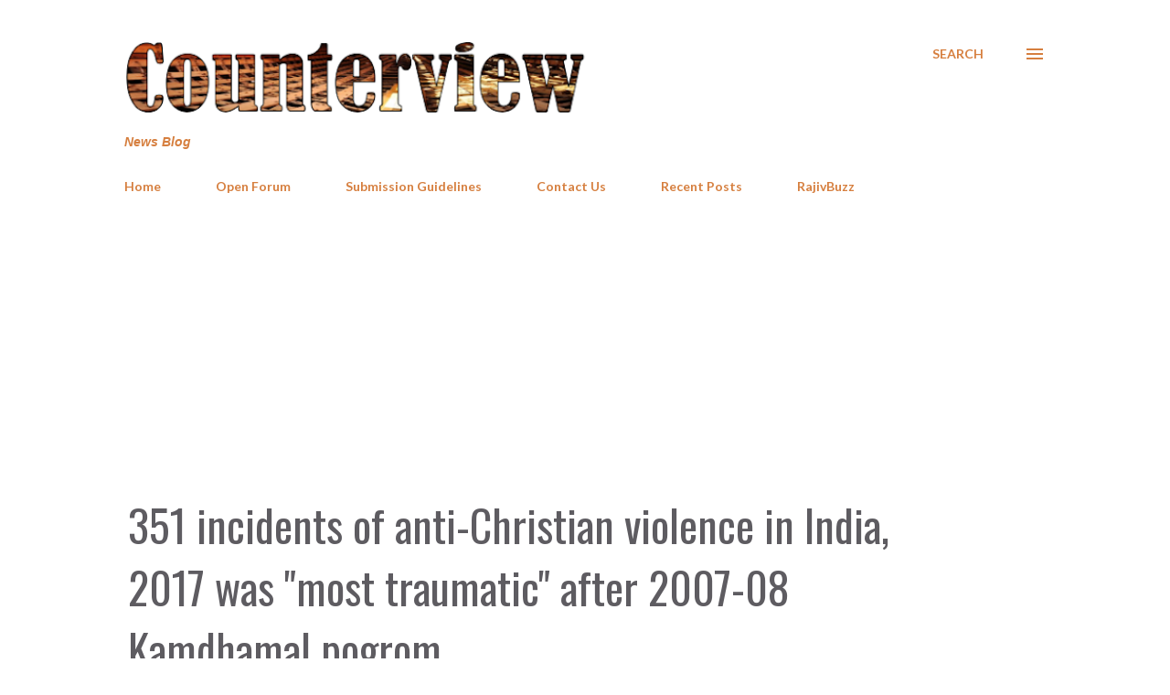

--- FILE ---
content_type: text/html; charset=UTF-8
request_url: https://www.counterview.net/b/stats?style=BLACK_TRANSPARENT&timeRange=LAST_WEEK&token=APq4FmCB5HFP0Gg4YgayUuNqVzkyNWxHWUP8IUdx5CpJ_-Ma1pj087mhBttOWbh8PdAgzeHYp3q4n5YqTx6SguYv-Q4t2mKhhw
body_size: 46
content:
{"total":334074,"sparklineOptions":{"backgroundColor":{"fillOpacity":0.1,"fill":"#000000"},"series":[{"areaOpacity":0.3,"color":"#202020"}]},"sparklineData":[[0,61],[1,70],[2,68],[3,67],[4,71],[5,62],[6,69],[7,70],[8,65],[9,64],[10,62],[11,63],[12,64],[13,59],[14,62],[15,65],[16,73],[17,69],[18,68],[19,61],[20,83],[21,67],[22,66],[23,98],[24,69],[25,75],[26,100],[27,93],[28,85],[29,58]],"nextTickMs":2493}

--- FILE ---
content_type: text/html; charset=utf-8
request_url: https://www.google.com/recaptcha/api2/aframe
body_size: 268
content:
<!DOCTYPE HTML><html><head><meta http-equiv="content-type" content="text/html; charset=UTF-8"></head><body><script nonce="_j6FEeHvwEIgpkADwfXFcQ">/** Anti-fraud and anti-abuse applications only. See google.com/recaptcha */ try{var clients={'sodar':'https://pagead2.googlesyndication.com/pagead/sodar?'};window.addEventListener("message",function(a){try{if(a.source===window.parent){var b=JSON.parse(a.data);var c=clients[b['id']];if(c){var d=document.createElement('img');d.src=c+b['params']+'&rc='+(localStorage.getItem("rc::a")?sessionStorage.getItem("rc::b"):"");window.document.body.appendChild(d);sessionStorage.setItem("rc::e",parseInt(sessionStorage.getItem("rc::e")||0)+1);localStorage.setItem("rc::h",'1769106314851');}}}catch(b){}});window.parent.postMessage("_grecaptcha_ready", "*");}catch(b){}</script></body></html>